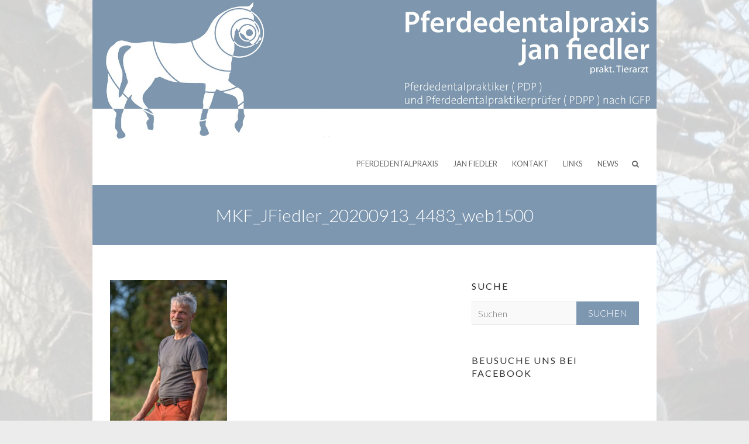

--- FILE ---
content_type: text/html; charset=UTF-8
request_url: https://pferdedentalpraxis-fiedler.de/beispiel-seite/mkf_jfiedler_20200913_4483_web1500/
body_size: 6815
content:
<!DOCTYPE html>
<html lang="de" class="no-js">
<head>
<meta charset="UTF-8" />
			<meta name="viewport" content="width=device-width">
		<link rel="profile" href="https://gmpg.org/xfn/11" />
		<link rel="pingback" href="https://pferdedentalpraxis-fiedler.de/xmlrpc.php" />
		<meta name='robots' content='index, follow, max-image-preview:large, max-snippet:-1, max-video-preview:-1' />

	<!-- This site is optimized with the Yoast SEO plugin v19.14 - https://yoast.com/wordpress/plugins/seo/ -->
	<title>MKF_JFiedler_20200913_4483_web1500 - www.pferdedentalpraxis-fiedler.de</title>
	<link rel="canonical" href="https://pferdedentalpraxis-fiedler.de/beispiel-seite/mkf_jfiedler_20200913_4483_web1500/" />
	<meta property="og:locale" content="de_DE" />
	<meta property="og:type" content="article" />
	<meta property="og:title" content="MKF_JFiedler_20200913_4483_web1500 - www.pferdedentalpraxis-fiedler.de" />
	<meta property="og:url" content="https://pferdedentalpraxis-fiedler.de/beispiel-seite/mkf_jfiedler_20200913_4483_web1500/" />
	<meta property="og:site_name" content="www.pferdedentalpraxis-fiedler.de" />
	<meta property="og:image" content="https://pferdedentalpraxis-fiedler.de/beispiel-seite/mkf_jfiedler_20200913_4483_web1500" />
	<meta property="og:image:width" content="1500" />
	<meta property="og:image:height" content="2250" />
	<meta property="og:image:type" content="image/jpeg" />
	<meta name="twitter:card" content="summary_large_image" />
	<script type="application/ld+json" class="yoast-schema-graph">{"@context":"https://schema.org","@graph":[{"@type":"WebPage","@id":"https://pferdedentalpraxis-fiedler.de/beispiel-seite/mkf_jfiedler_20200913_4483_web1500/","url":"https://pferdedentalpraxis-fiedler.de/beispiel-seite/mkf_jfiedler_20200913_4483_web1500/","name":"MKF_JFiedler_20200913_4483_web1500 - www.pferdedentalpraxis-fiedler.de","isPartOf":{"@id":"https://pferdedentalpraxis-fiedler.de/#website"},"primaryImageOfPage":{"@id":"https://pferdedentalpraxis-fiedler.de/beispiel-seite/mkf_jfiedler_20200913_4483_web1500/#primaryimage"},"image":{"@id":"https://pferdedentalpraxis-fiedler.de/beispiel-seite/mkf_jfiedler_20200913_4483_web1500/#primaryimage"},"thumbnailUrl":"https://pferdedentalpraxis-fiedler.de/wp-content/uploads/2023/01/MKF_JFiedler_20200913_4483_web1500.jpg","datePublished":"2023-01-14T13:47:37+00:00","dateModified":"2023-01-14T13:47:37+00:00","breadcrumb":{"@id":"https://pferdedentalpraxis-fiedler.de/beispiel-seite/mkf_jfiedler_20200913_4483_web1500/#breadcrumb"},"inLanguage":"de","potentialAction":[{"@type":"ReadAction","target":["https://pferdedentalpraxis-fiedler.de/beispiel-seite/mkf_jfiedler_20200913_4483_web1500/"]}]},{"@type":"ImageObject","inLanguage":"de","@id":"https://pferdedentalpraxis-fiedler.de/beispiel-seite/mkf_jfiedler_20200913_4483_web1500/#primaryimage","url":"https://pferdedentalpraxis-fiedler.de/wp-content/uploads/2023/01/MKF_JFiedler_20200913_4483_web1500.jpg","contentUrl":"https://pferdedentalpraxis-fiedler.de/wp-content/uploads/2023/01/MKF_JFiedler_20200913_4483_web1500.jpg","width":1500,"height":2250},{"@type":"BreadcrumbList","@id":"https://pferdedentalpraxis-fiedler.de/beispiel-seite/mkf_jfiedler_20200913_4483_web1500/#breadcrumb","itemListElement":[{"@type":"ListItem","position":1,"name":"Home","item":"https://pferdedentalpraxis-fiedler.de/"},{"@type":"ListItem","position":2,"name":"Routine Zahnbehandlung","item":"https://pferdedentalpraxis-fiedler.de/beispiel-seite/"},{"@type":"ListItem","position":3,"name":"MKF_JFiedler_20200913_4483_web1500"}]},{"@type":"WebSite","@id":"https://pferdedentalpraxis-fiedler.de/#website","url":"https://pferdedentalpraxis-fiedler.de/","name":"www.pferdedentalpraxis-fiedler.de","description":"Pferdezahnarzt nach IGFP","potentialAction":[{"@type":"SearchAction","target":{"@type":"EntryPoint","urlTemplate":"https://pferdedentalpraxis-fiedler.de/?s={search_term_string}"},"query-input":"required name=search_term_string"}],"inLanguage":"de"}]}</script>
	<!-- / Yoast SEO plugin. -->


<link rel='dns-prefetch' href='//fonts.googleapis.com' />
<link rel="alternate" type="application/rss+xml" title="www.pferdedentalpraxis-fiedler.de &raquo; Feed" href="https://pferdedentalpraxis-fiedler.de/feed/" />
<link rel="alternate" type="application/rss+xml" title="www.pferdedentalpraxis-fiedler.de &raquo; Kommentar-Feed" href="https://pferdedentalpraxis-fiedler.de/comments/feed/" />
<link rel="alternate" type="application/rss+xml" title="www.pferdedentalpraxis-fiedler.de &raquo; MKF_JFiedler_20200913_4483_web1500-Kommentar-Feed" href="https://pferdedentalpraxis-fiedler.de/beispiel-seite/mkf_jfiedler_20200913_4483_web1500/feed/" />
<script type="text/javascript">
window._wpemojiSettings = {"baseUrl":"https:\/\/s.w.org\/images\/core\/emoji\/14.0.0\/72x72\/","ext":".png","svgUrl":"https:\/\/s.w.org\/images\/core\/emoji\/14.0.0\/svg\/","svgExt":".svg","source":{"concatemoji":"https:\/\/pferdedentalpraxis-fiedler.de\/wp-includes\/js\/wp-emoji-release.min.js?ver=6.1.9"}};
/*! This file is auto-generated */
!function(e,a,t){var n,r,o,i=a.createElement("canvas"),p=i.getContext&&i.getContext("2d");function s(e,t){var a=String.fromCharCode,e=(p.clearRect(0,0,i.width,i.height),p.fillText(a.apply(this,e),0,0),i.toDataURL());return p.clearRect(0,0,i.width,i.height),p.fillText(a.apply(this,t),0,0),e===i.toDataURL()}function c(e){var t=a.createElement("script");t.src=e,t.defer=t.type="text/javascript",a.getElementsByTagName("head")[0].appendChild(t)}for(o=Array("flag","emoji"),t.supports={everything:!0,everythingExceptFlag:!0},r=0;r<o.length;r++)t.supports[o[r]]=function(e){if(p&&p.fillText)switch(p.textBaseline="top",p.font="600 32px Arial",e){case"flag":return s([127987,65039,8205,9895,65039],[127987,65039,8203,9895,65039])?!1:!s([55356,56826,55356,56819],[55356,56826,8203,55356,56819])&&!s([55356,57332,56128,56423,56128,56418,56128,56421,56128,56430,56128,56423,56128,56447],[55356,57332,8203,56128,56423,8203,56128,56418,8203,56128,56421,8203,56128,56430,8203,56128,56423,8203,56128,56447]);case"emoji":return!s([129777,127995,8205,129778,127999],[129777,127995,8203,129778,127999])}return!1}(o[r]),t.supports.everything=t.supports.everything&&t.supports[o[r]],"flag"!==o[r]&&(t.supports.everythingExceptFlag=t.supports.everythingExceptFlag&&t.supports[o[r]]);t.supports.everythingExceptFlag=t.supports.everythingExceptFlag&&!t.supports.flag,t.DOMReady=!1,t.readyCallback=function(){t.DOMReady=!0},t.supports.everything||(n=function(){t.readyCallback()},a.addEventListener?(a.addEventListener("DOMContentLoaded",n,!1),e.addEventListener("load",n,!1)):(e.attachEvent("onload",n),a.attachEvent("onreadystatechange",function(){"complete"===a.readyState&&t.readyCallback()})),(e=t.source||{}).concatemoji?c(e.concatemoji):e.wpemoji&&e.twemoji&&(c(e.twemoji),c(e.wpemoji)))}(window,document,window._wpemojiSettings);
</script>
<style type="text/css">
img.wp-smiley,
img.emoji {
	display: inline !important;
	border: none !important;
	box-shadow: none !important;
	height: 1em !important;
	width: 1em !important;
	margin: 0 0.07em !important;
	vertical-align: -0.1em !important;
	background: none !important;
	padding: 0 !important;
}
</style>
	<link rel='stylesheet' id='wp-block-library-css' href='https://pferdedentalpraxis-fiedler.de/wp-includes/css/dist/block-library/style.min.css?ver=6.1.9' type='text/css' media='all' />
<link rel='stylesheet' id='classic-theme-styles-css' href='https://pferdedentalpraxis-fiedler.de/wp-includes/css/classic-themes.min.css?ver=1' type='text/css' media='all' />
<style id='global-styles-inline-css' type='text/css'>
body{--wp--preset--color--black: #000000;--wp--preset--color--cyan-bluish-gray: #abb8c3;--wp--preset--color--white: #ffffff;--wp--preset--color--pale-pink: #f78da7;--wp--preset--color--vivid-red: #cf2e2e;--wp--preset--color--luminous-vivid-orange: #ff6900;--wp--preset--color--luminous-vivid-amber: #fcb900;--wp--preset--color--light-green-cyan: #7bdcb5;--wp--preset--color--vivid-green-cyan: #00d084;--wp--preset--color--pale-cyan-blue: #8ed1fc;--wp--preset--color--vivid-cyan-blue: #0693e3;--wp--preset--color--vivid-purple: #9b51e0;--wp--preset--gradient--vivid-cyan-blue-to-vivid-purple: linear-gradient(135deg,rgba(6,147,227,1) 0%,rgb(155,81,224) 100%);--wp--preset--gradient--light-green-cyan-to-vivid-green-cyan: linear-gradient(135deg,rgb(122,220,180) 0%,rgb(0,208,130) 100%);--wp--preset--gradient--luminous-vivid-amber-to-luminous-vivid-orange: linear-gradient(135deg,rgba(252,185,0,1) 0%,rgba(255,105,0,1) 100%);--wp--preset--gradient--luminous-vivid-orange-to-vivid-red: linear-gradient(135deg,rgba(255,105,0,1) 0%,rgb(207,46,46) 100%);--wp--preset--gradient--very-light-gray-to-cyan-bluish-gray: linear-gradient(135deg,rgb(238,238,238) 0%,rgb(169,184,195) 100%);--wp--preset--gradient--cool-to-warm-spectrum: linear-gradient(135deg,rgb(74,234,220) 0%,rgb(151,120,209) 20%,rgb(207,42,186) 40%,rgb(238,44,130) 60%,rgb(251,105,98) 80%,rgb(254,248,76) 100%);--wp--preset--gradient--blush-light-purple: linear-gradient(135deg,rgb(255,206,236) 0%,rgb(152,150,240) 100%);--wp--preset--gradient--blush-bordeaux: linear-gradient(135deg,rgb(254,205,165) 0%,rgb(254,45,45) 50%,rgb(107,0,62) 100%);--wp--preset--gradient--luminous-dusk: linear-gradient(135deg,rgb(255,203,112) 0%,rgb(199,81,192) 50%,rgb(65,88,208) 100%);--wp--preset--gradient--pale-ocean: linear-gradient(135deg,rgb(255,245,203) 0%,rgb(182,227,212) 50%,rgb(51,167,181) 100%);--wp--preset--gradient--electric-grass: linear-gradient(135deg,rgb(202,248,128) 0%,rgb(113,206,126) 100%);--wp--preset--gradient--midnight: linear-gradient(135deg,rgb(2,3,129) 0%,rgb(40,116,252) 100%);--wp--preset--duotone--dark-grayscale: url('#wp-duotone-dark-grayscale');--wp--preset--duotone--grayscale: url('#wp-duotone-grayscale');--wp--preset--duotone--purple-yellow: url('#wp-duotone-purple-yellow');--wp--preset--duotone--blue-red: url('#wp-duotone-blue-red');--wp--preset--duotone--midnight: url('#wp-duotone-midnight');--wp--preset--duotone--magenta-yellow: url('#wp-duotone-magenta-yellow');--wp--preset--duotone--purple-green: url('#wp-duotone-purple-green');--wp--preset--duotone--blue-orange: url('#wp-duotone-blue-orange');--wp--preset--font-size--small: 13px;--wp--preset--font-size--medium: 20px;--wp--preset--font-size--large: 36px;--wp--preset--font-size--x-large: 42px;--wp--preset--spacing--20: 0.44rem;--wp--preset--spacing--30: 0.67rem;--wp--preset--spacing--40: 1rem;--wp--preset--spacing--50: 1.5rem;--wp--preset--spacing--60: 2.25rem;--wp--preset--spacing--70: 3.38rem;--wp--preset--spacing--80: 5.06rem;}:where(.is-layout-flex){gap: 0.5em;}body .is-layout-flow > .alignleft{float: left;margin-inline-start: 0;margin-inline-end: 2em;}body .is-layout-flow > .alignright{float: right;margin-inline-start: 2em;margin-inline-end: 0;}body .is-layout-flow > .aligncenter{margin-left: auto !important;margin-right: auto !important;}body .is-layout-constrained > .alignleft{float: left;margin-inline-start: 0;margin-inline-end: 2em;}body .is-layout-constrained > .alignright{float: right;margin-inline-start: 2em;margin-inline-end: 0;}body .is-layout-constrained > .aligncenter{margin-left: auto !important;margin-right: auto !important;}body .is-layout-constrained > :where(:not(.alignleft):not(.alignright):not(.alignfull)){max-width: var(--wp--style--global--content-size);margin-left: auto !important;margin-right: auto !important;}body .is-layout-constrained > .alignwide{max-width: var(--wp--style--global--wide-size);}body .is-layout-flex{display: flex;}body .is-layout-flex{flex-wrap: wrap;align-items: center;}body .is-layout-flex > *{margin: 0;}:where(.wp-block-columns.is-layout-flex){gap: 2em;}.has-black-color{color: var(--wp--preset--color--black) !important;}.has-cyan-bluish-gray-color{color: var(--wp--preset--color--cyan-bluish-gray) !important;}.has-white-color{color: var(--wp--preset--color--white) !important;}.has-pale-pink-color{color: var(--wp--preset--color--pale-pink) !important;}.has-vivid-red-color{color: var(--wp--preset--color--vivid-red) !important;}.has-luminous-vivid-orange-color{color: var(--wp--preset--color--luminous-vivid-orange) !important;}.has-luminous-vivid-amber-color{color: var(--wp--preset--color--luminous-vivid-amber) !important;}.has-light-green-cyan-color{color: var(--wp--preset--color--light-green-cyan) !important;}.has-vivid-green-cyan-color{color: var(--wp--preset--color--vivid-green-cyan) !important;}.has-pale-cyan-blue-color{color: var(--wp--preset--color--pale-cyan-blue) !important;}.has-vivid-cyan-blue-color{color: var(--wp--preset--color--vivid-cyan-blue) !important;}.has-vivid-purple-color{color: var(--wp--preset--color--vivid-purple) !important;}.has-black-background-color{background-color: var(--wp--preset--color--black) !important;}.has-cyan-bluish-gray-background-color{background-color: var(--wp--preset--color--cyan-bluish-gray) !important;}.has-white-background-color{background-color: var(--wp--preset--color--white) !important;}.has-pale-pink-background-color{background-color: var(--wp--preset--color--pale-pink) !important;}.has-vivid-red-background-color{background-color: var(--wp--preset--color--vivid-red) !important;}.has-luminous-vivid-orange-background-color{background-color: var(--wp--preset--color--luminous-vivid-orange) !important;}.has-luminous-vivid-amber-background-color{background-color: var(--wp--preset--color--luminous-vivid-amber) !important;}.has-light-green-cyan-background-color{background-color: var(--wp--preset--color--light-green-cyan) !important;}.has-vivid-green-cyan-background-color{background-color: var(--wp--preset--color--vivid-green-cyan) !important;}.has-pale-cyan-blue-background-color{background-color: var(--wp--preset--color--pale-cyan-blue) !important;}.has-vivid-cyan-blue-background-color{background-color: var(--wp--preset--color--vivid-cyan-blue) !important;}.has-vivid-purple-background-color{background-color: var(--wp--preset--color--vivid-purple) !important;}.has-black-border-color{border-color: var(--wp--preset--color--black) !important;}.has-cyan-bluish-gray-border-color{border-color: var(--wp--preset--color--cyan-bluish-gray) !important;}.has-white-border-color{border-color: var(--wp--preset--color--white) !important;}.has-pale-pink-border-color{border-color: var(--wp--preset--color--pale-pink) !important;}.has-vivid-red-border-color{border-color: var(--wp--preset--color--vivid-red) !important;}.has-luminous-vivid-orange-border-color{border-color: var(--wp--preset--color--luminous-vivid-orange) !important;}.has-luminous-vivid-amber-border-color{border-color: var(--wp--preset--color--luminous-vivid-amber) !important;}.has-light-green-cyan-border-color{border-color: var(--wp--preset--color--light-green-cyan) !important;}.has-vivid-green-cyan-border-color{border-color: var(--wp--preset--color--vivid-green-cyan) !important;}.has-pale-cyan-blue-border-color{border-color: var(--wp--preset--color--pale-cyan-blue) !important;}.has-vivid-cyan-blue-border-color{border-color: var(--wp--preset--color--vivid-cyan-blue) !important;}.has-vivid-purple-border-color{border-color: var(--wp--preset--color--vivid-purple) !important;}.has-vivid-cyan-blue-to-vivid-purple-gradient-background{background: var(--wp--preset--gradient--vivid-cyan-blue-to-vivid-purple) !important;}.has-light-green-cyan-to-vivid-green-cyan-gradient-background{background: var(--wp--preset--gradient--light-green-cyan-to-vivid-green-cyan) !important;}.has-luminous-vivid-amber-to-luminous-vivid-orange-gradient-background{background: var(--wp--preset--gradient--luminous-vivid-amber-to-luminous-vivid-orange) !important;}.has-luminous-vivid-orange-to-vivid-red-gradient-background{background: var(--wp--preset--gradient--luminous-vivid-orange-to-vivid-red) !important;}.has-very-light-gray-to-cyan-bluish-gray-gradient-background{background: var(--wp--preset--gradient--very-light-gray-to-cyan-bluish-gray) !important;}.has-cool-to-warm-spectrum-gradient-background{background: var(--wp--preset--gradient--cool-to-warm-spectrum) !important;}.has-blush-light-purple-gradient-background{background: var(--wp--preset--gradient--blush-light-purple) !important;}.has-blush-bordeaux-gradient-background{background: var(--wp--preset--gradient--blush-bordeaux) !important;}.has-luminous-dusk-gradient-background{background: var(--wp--preset--gradient--luminous-dusk) !important;}.has-pale-ocean-gradient-background{background: var(--wp--preset--gradient--pale-ocean) !important;}.has-electric-grass-gradient-background{background: var(--wp--preset--gradient--electric-grass) !important;}.has-midnight-gradient-background{background: var(--wp--preset--gradient--midnight) !important;}.has-small-font-size{font-size: var(--wp--preset--font-size--small) !important;}.has-medium-font-size{font-size: var(--wp--preset--font-size--medium) !important;}.has-large-font-size{font-size: var(--wp--preset--font-size--large) !important;}.has-x-large-font-size{font-size: var(--wp--preset--font-size--x-large) !important;}
.wp-block-navigation a:where(:not(.wp-element-button)){color: inherit;}
:where(.wp-block-columns.is-layout-flex){gap: 2em;}
.wp-block-pullquote{font-size: 1.5em;line-height: 1.6;}
</style>
<link rel='stylesheet' id='ambition_style-css' href='https://pferdedentalpraxis-fiedler.de/wp-content/themes/ambition/style.css?ver=6.1.9' type='text/css' media='all' />
<link rel='stylesheet' id='ambition-font-awesome-css' href='https://pferdedentalpraxis-fiedler.de/wp-content/themes/ambition/font-awesome/css/font-awesome.css?ver=6.1.9' type='text/css' media='all' />
<link rel='stylesheet' id='ambition-fonts-css' href='//fonts.googleapis.com/css?family=Lato%3A400%2C700%2C300' type='text/css' media='all' />
<!--[if lt IE 9]>
<script type='text/javascript' src='https://pferdedentalpraxis-fiedler.de/wp-content/themes/ambition/js/html5.min.js?ver=3.7.3' id='html5-js'></script>
<![endif]-->
<script type='text/javascript' src='https://pferdedentalpraxis-fiedler.de/wp-includes/js/jquery/jquery.min.js?ver=3.6.1' id='jquery-core-js'></script>
<script type='text/javascript' src='https://pferdedentalpraxis-fiedler.de/wp-includes/js/jquery/jquery-migrate.min.js?ver=3.3.2' id='jquery-migrate-js'></script>
<link rel="https://api.w.org/" href="https://pferdedentalpraxis-fiedler.de/wp-json/" /><link rel="alternate" type="application/json" href="https://pferdedentalpraxis-fiedler.de/wp-json/wp/v2/media/959" /><link rel="EditURI" type="application/rsd+xml" title="RSD" href="https://pferdedentalpraxis-fiedler.de/xmlrpc.php?rsd" />
<link rel="wlwmanifest" type="application/wlwmanifest+xml" href="https://pferdedentalpraxis-fiedler.de/wp-includes/wlwmanifest.xml" />
<meta name="generator" content="WordPress 6.1.9" />
<link rel='shortlink' href='https://pferdedentalpraxis-fiedler.de/?p=959' />
<link rel="alternate" type="application/json+oembed" href="https://pferdedentalpraxis-fiedler.de/wp-json/oembed/1.0/embed?url=https%3A%2F%2Fpferdedentalpraxis-fiedler.de%2Fbeispiel-seite%2Fmkf_jfiedler_20200913_4483_web1500%2F" />
<link rel="alternate" type="text/xml+oembed" href="https://pferdedentalpraxis-fiedler.de/wp-json/oembed/1.0/embed?url=https%3A%2F%2Fpferdedentalpraxis-fiedler.de%2Fbeispiel-seite%2Fmkf_jfiedler_20200913_4483_web1500%2F&#038;format=xml" />
<style type="text/css" id="custom-background-css">
body.custom-background { background-image: url("https://pferdedentalpraxis-fiedler.de/wp-content/uploads/2015/10/magic.gif"); background-position: center top; background-size: auto; background-repeat: no-repeat; background-attachment: fixed; }
</style>
			</head>
		<body data-rsssl=1 class="attachment attachment-template-default attachmentid-959 attachment-jpeg custom-background  narrow-layout">
			<svg xmlns="http://www.w3.org/2000/svg" viewBox="0 0 0 0" width="0" height="0" focusable="false" role="none" style="visibility: hidden; position: absolute; left: -9999px; overflow: hidden;" ><defs><filter id="wp-duotone-dark-grayscale"><feColorMatrix color-interpolation-filters="sRGB" type="matrix" values=" .299 .587 .114 0 0 .299 .587 .114 0 0 .299 .587 .114 0 0 .299 .587 .114 0 0 " /><feComponentTransfer color-interpolation-filters="sRGB" ><feFuncR type="table" tableValues="0 0.49803921568627" /><feFuncG type="table" tableValues="0 0.49803921568627" /><feFuncB type="table" tableValues="0 0.49803921568627" /><feFuncA type="table" tableValues="1 1" /></feComponentTransfer><feComposite in2="SourceGraphic" operator="in" /></filter></defs></svg><svg xmlns="http://www.w3.org/2000/svg" viewBox="0 0 0 0" width="0" height="0" focusable="false" role="none" style="visibility: hidden; position: absolute; left: -9999px; overflow: hidden;" ><defs><filter id="wp-duotone-grayscale"><feColorMatrix color-interpolation-filters="sRGB" type="matrix" values=" .299 .587 .114 0 0 .299 .587 .114 0 0 .299 .587 .114 0 0 .299 .587 .114 0 0 " /><feComponentTransfer color-interpolation-filters="sRGB" ><feFuncR type="table" tableValues="0 1" /><feFuncG type="table" tableValues="0 1" /><feFuncB type="table" tableValues="0 1" /><feFuncA type="table" tableValues="1 1" /></feComponentTransfer><feComposite in2="SourceGraphic" operator="in" /></filter></defs></svg><svg xmlns="http://www.w3.org/2000/svg" viewBox="0 0 0 0" width="0" height="0" focusable="false" role="none" style="visibility: hidden; position: absolute; left: -9999px; overflow: hidden;" ><defs><filter id="wp-duotone-purple-yellow"><feColorMatrix color-interpolation-filters="sRGB" type="matrix" values=" .299 .587 .114 0 0 .299 .587 .114 0 0 .299 .587 .114 0 0 .299 .587 .114 0 0 " /><feComponentTransfer color-interpolation-filters="sRGB" ><feFuncR type="table" tableValues="0.54901960784314 0.98823529411765" /><feFuncG type="table" tableValues="0 1" /><feFuncB type="table" tableValues="0.71764705882353 0.25490196078431" /><feFuncA type="table" tableValues="1 1" /></feComponentTransfer><feComposite in2="SourceGraphic" operator="in" /></filter></defs></svg><svg xmlns="http://www.w3.org/2000/svg" viewBox="0 0 0 0" width="0" height="0" focusable="false" role="none" style="visibility: hidden; position: absolute; left: -9999px; overflow: hidden;" ><defs><filter id="wp-duotone-blue-red"><feColorMatrix color-interpolation-filters="sRGB" type="matrix" values=" .299 .587 .114 0 0 .299 .587 .114 0 0 .299 .587 .114 0 0 .299 .587 .114 0 0 " /><feComponentTransfer color-interpolation-filters="sRGB" ><feFuncR type="table" tableValues="0 1" /><feFuncG type="table" tableValues="0 0.27843137254902" /><feFuncB type="table" tableValues="0.5921568627451 0.27843137254902" /><feFuncA type="table" tableValues="1 1" /></feComponentTransfer><feComposite in2="SourceGraphic" operator="in" /></filter></defs></svg><svg xmlns="http://www.w3.org/2000/svg" viewBox="0 0 0 0" width="0" height="0" focusable="false" role="none" style="visibility: hidden; position: absolute; left: -9999px; overflow: hidden;" ><defs><filter id="wp-duotone-midnight"><feColorMatrix color-interpolation-filters="sRGB" type="matrix" values=" .299 .587 .114 0 0 .299 .587 .114 0 0 .299 .587 .114 0 0 .299 .587 .114 0 0 " /><feComponentTransfer color-interpolation-filters="sRGB" ><feFuncR type="table" tableValues="0 0" /><feFuncG type="table" tableValues="0 0.64705882352941" /><feFuncB type="table" tableValues="0 1" /><feFuncA type="table" tableValues="1 1" /></feComponentTransfer><feComposite in2="SourceGraphic" operator="in" /></filter></defs></svg><svg xmlns="http://www.w3.org/2000/svg" viewBox="0 0 0 0" width="0" height="0" focusable="false" role="none" style="visibility: hidden; position: absolute; left: -9999px; overflow: hidden;" ><defs><filter id="wp-duotone-magenta-yellow"><feColorMatrix color-interpolation-filters="sRGB" type="matrix" values=" .299 .587 .114 0 0 .299 .587 .114 0 0 .299 .587 .114 0 0 .299 .587 .114 0 0 " /><feComponentTransfer color-interpolation-filters="sRGB" ><feFuncR type="table" tableValues="0.78039215686275 1" /><feFuncG type="table" tableValues="0 0.94901960784314" /><feFuncB type="table" tableValues="0.35294117647059 0.47058823529412" /><feFuncA type="table" tableValues="1 1" /></feComponentTransfer><feComposite in2="SourceGraphic" operator="in" /></filter></defs></svg><svg xmlns="http://www.w3.org/2000/svg" viewBox="0 0 0 0" width="0" height="0" focusable="false" role="none" style="visibility: hidden; position: absolute; left: -9999px; overflow: hidden;" ><defs><filter id="wp-duotone-purple-green"><feColorMatrix color-interpolation-filters="sRGB" type="matrix" values=" .299 .587 .114 0 0 .299 .587 .114 0 0 .299 .587 .114 0 0 .299 .587 .114 0 0 " /><feComponentTransfer color-interpolation-filters="sRGB" ><feFuncR type="table" tableValues="0.65098039215686 0.40392156862745" /><feFuncG type="table" tableValues="0 1" /><feFuncB type="table" tableValues="0.44705882352941 0.4" /><feFuncA type="table" tableValues="1 1" /></feComponentTransfer><feComposite in2="SourceGraphic" operator="in" /></filter></defs></svg><svg xmlns="http://www.w3.org/2000/svg" viewBox="0 0 0 0" width="0" height="0" focusable="false" role="none" style="visibility: hidden; position: absolute; left: -9999px; overflow: hidden;" ><defs><filter id="wp-duotone-blue-orange"><feColorMatrix color-interpolation-filters="sRGB" type="matrix" values=" .299 .587 .114 0 0 .299 .587 .114 0 0 .299 .587 .114 0 0 .299 .587 .114 0 0 " /><feComponentTransfer color-interpolation-filters="sRGB" ><feFuncR type="table" tableValues="0.098039215686275 1" /><feFuncG type="table" tableValues="0 0.66274509803922" /><feFuncB type="table" tableValues="0.84705882352941 0.41960784313725" /><feFuncA type="table" tableValues="1 1" /></feComponentTransfer><feComposite in2="SourceGraphic" operator="in" /></filter></defs></svg>			<div id="page" class="hfeed site">
				<header id="masthead" class="site-header" role="banner">
									<a href="https://pferdedentalpraxis-fiedler.de/"><img src="https://pferdedentalpraxis-fiedler.de/wp-content/uploads/2017/03/cropped-JFiedler_WEB-Headaer-2017.jpg" class="header-image" width="1800" height="462" alt="www.pferdedentalpraxis-fiedler.de"> 
			</a>
		<div class="hgroup-wrap">
		<div class="container clearfix">
					<button class="menu-toggle">Responsive Menu</button>
						<section class="hgroup-right">
							<nav id="site-navigation" class="main-navigation clearfix" role="navigation">
					<ul class="nav-menu"><li id="menu-item-686" class="menu-item menu-item-type-post_type menu-item-object-page menu-item-home menu-item-has-children menu-item-686"><a href="https://pferdedentalpraxis-fiedler.de/">Pferdedentalpraxis</a>
<ul class="sub-menu">
	<li id="menu-item-589" class="menu-item menu-item-type-post_type menu-item-object-page menu-item-589"><a href="https://pferdedentalpraxis-fiedler.de/beispiel-seite/">Routine Zahnbehandlung</a></li>
	<li id="menu-item-639" class="menu-item menu-item-type-post_type menu-item-object-page menu-item-639"><a href="https://pferdedentalpraxis-fiedler.de/gebissfehler-beim-pferd/">Gebißfehler beim Pferd</a></li>
	<li id="menu-item-643" class="menu-item menu-item-type-post_type menu-item-object-page menu-item-643"><a href="https://pferdedentalpraxis-fiedler.de/spezielle-zahnprobleme/">Spezielle Zahnprobleme</a></li>
</ul>
</li>
<li id="menu-item-603" class="menu-item menu-item-type-post_type menu-item-object-page menu-item-603"><a href="https://pferdedentalpraxis-fiedler.de/warum-die-ausbildung-in-den-usa/">Jan Fiedler</a></li>
<li id="menu-item-649" class="menu-item menu-item-type-post_type menu-item-object-page menu-item-has-children menu-item-649"><a href="https://pferdedentalpraxis-fiedler.de/kontakt-und-agb/">Kontakt</a>
<ul class="sub-menu">
	<li id="menu-item-670" class="menu-item menu-item-type-post_type menu-item-object-page menu-item-670"><a href="https://pferdedentalpraxis-fiedler.de/geschaeftszeiten/">Termin</a></li>
	<li id="menu-item-666" class="menu-item menu-item-type-post_type menu-item-object-page menu-item-666"><a href="https://pferdedentalpraxis-fiedler.de/impressum/">Impressum</a></li>
</ul>
</li>
<li id="menu-item-648" class="menu-item menu-item-type-post_type menu-item-object-page menu-item-648"><a href="https://pferdedentalpraxis-fiedler.de/links/">Links</a></li>
<li id="menu-item-761" class="menu-item menu-item-type-post_type menu-item-object-page menu-item-761"><a href="https://pferdedentalpraxis-fiedler.de/news/">News</a></li>
</ul>				</nav><!-- #access -->
						<div class="search-toggle"></div><!-- .search-toggle -->
				<div id="search-box" class="hide">
						<form action="https://pferdedentalpraxis-fiedler.de/" method="get" class="search-form clearfix">
		<label class="assistive-text"> Suchen </label>
		<input type="search" placeholder="Suchen" class="s field" name="s">
		<input type="submit" value="Suchen" class="search-submit">
	</form><!-- .search-form -->
					<span class="arrow"></span>
				</div><!-- #search-box -->
									</section><!-- .hgroup-right -->
		</div><!-- .container -->
	</div><!-- .hgroup-wrap -->

								<div class="page-title-wrap"  >
						<div class="container clearfix">
													<h1 class="page-title">MKF_JFiedler_20200913_4483_web1500</h1><!-- .page-title -->
												</div><!-- .container -->
					</div><!-- .page-title-wrap -->
							</header><!-- #masthead -->
				<div id="content">
													<div class="container clearfix">
									<div id="primary">
	 <div id="main">												<p class="attachment"><a href='https://pferdedentalpraxis-fiedler.de/wp-content/uploads/2023/01/MKF_JFiedler_20200913_4483_web1500.jpg'><img width="200" height="300" src="https://pferdedentalpraxis-fiedler.de/wp-content/uploads/2023/01/MKF_JFiedler_20200913_4483_web1500-200x300.jpg" class="attachment-medium size-medium" alt="" decoding="async" loading="lazy" srcset="https://pferdedentalpraxis-fiedler.de/wp-content/uploads/2023/01/MKF_JFiedler_20200913_4483_web1500-200x300.jpg 200w, https://pferdedentalpraxis-fiedler.de/wp-content/uploads/2023/01/MKF_JFiedler_20200913_4483_web1500-683x1024.jpg 683w, https://pferdedentalpraxis-fiedler.de/wp-content/uploads/2023/01/MKF_JFiedler_20200913_4483_web1500-768x1152.jpg 768w, https://pferdedentalpraxis-fiedler.de/wp-content/uploads/2023/01/MKF_JFiedler_20200913_4483_web1500-1024x1536.jpg 1024w, https://pferdedentalpraxis-fiedler.de/wp-content/uploads/2023/01/MKF_JFiedler_20200913_4483_web1500-1365x2048.jpg 1365w, https://pferdedentalpraxis-fiedler.de/wp-content/uploads/2023/01/MKF_JFiedler_20200913_4483_web1500.jpg 1500w" sizes="(max-width: 200px) 100vw, 200px" /></a></p>
								<div id="comments" class="comments-area">
      	<div id="respond" class="comment-respond">
		<h3 id="reply-title" class="comment-reply-title">Schreibe einen Kommentar <small><a rel="nofollow" id="cancel-comment-reply-link" href="/beispiel-seite/mkf_jfiedler_20200913_4483_web1500/#respond" style="display:none;">Antwort abbrechen</a></small></h3><form action="https://pferdedentalpraxis-fiedler.de/wp-comments-post.php" method="post" id="commentform" class="comment-form"><p class="comment-notes"><span id="email-notes">Deine E-Mail-Adresse wird nicht veröffentlicht.</span> <span class="required-field-message">Erforderliche Felder sind mit <span class="required">*</span> markiert</span></p><p class="comment-form-comment"><label for="comment">Kommentar <span class="required">*</span></label> <textarea id="comment" name="comment" cols="45" rows="8" maxlength="65525" required="required"></textarea></p><p class="comment-form-author"><label for="author">Name <span class="required">*</span></label> <input id="author" name="author" type="text" value="" size="30" maxlength="245" autocomplete="name" required="required" /></p>
<p class="comment-form-email"><label for="email">E-Mail-Adresse <span class="required">*</span></label> <input id="email" name="email" type="text" value="" size="30" maxlength="100" aria-describedby="email-notes" autocomplete="email" required="required" /></p>
<p class="comment-form-url"><label for="url">Website</label> <input id="url" name="url" type="text" value="" size="30" maxlength="200" autocomplete="url" /></p>
<p class="comment-form-cookies-consent"><input id="wp-comment-cookies-consent" name="wp-comment-cookies-consent" type="checkbox" value="yes" /> <label for="wp-comment-cookies-consent">Meinen Namen, meine E-Mail-Adresse und meine Website in diesem Browser für die nächste Kommentierung speichern.</label></p>
<p class="form-submit"><input name="submit" type="submit" id="submit" class="submit" value="Kommentar abschicken" /> <input type='hidden' name='comment_post_ID' value='959' id='comment_post_ID' />
<input type='hidden' name='comment_parent' id='comment_parent' value='0' />
</p></form>	</div><!-- #respond -->
	</div><!-- #comments .comments-area -->		</div><!-- #main -->	</div><!-- #primary -->
		<div id="secondary">
	  <aside id="search-2" class="widget widget_search"><h3 class="widget-title">Suche</h3>	<form action="https://pferdedentalpraxis-fiedler.de/" method="get" class="search-form clearfix">
		<label class="assistive-text"> Suchen </label>
		<input type="search" placeholder="Suchen" class="s field" name="s">
		<input type="submit" value="Suchen" class="search-submit">
	</form><!-- .search-form -->
</aside><aside id="fbw_id-2" class="widget widget_fbw_id"><h3 class="widget-title">Beusuche uns bei Facebook</h3><div class="fb_loader" style="text-align: center !important;"><img src="https://pferdedentalpraxis-fiedler.de/wp-content/plugins/facebook-pagelike-widget/loader.gif" alt="Facebook Pagelike Widget" /></div><div id="fb-root"></div>
        <div class="fb-page" data-href="https://www.facebook.com/PferdedentalpraxisJanFiedler/ " data-width="300" data-height="500" data-small-header="false" data-adapt-container-width="false" data-hide-cover="false" data-show-facepile="true" data-show-posts="true" style="" hide_cta="false" data-tabs="timeline"></div></aside>        <!-- A WordPress plugin developed by Milap Patel -->
    <aside id="archives-2" class="widget widget_archive"><h3 class="widget-title">Archiv</h3>
			<ul>
							</ul>

			</aside>	</div><!-- #secondary -->						</div><!-- .container -->
						</div><!-- #content -->
									<footer id="colophon" class="site-footer clearfix" role="contentinfo">
				<div class="site-info clearfix">
		<div class="container">
<div class="copyright">&copy; 2026 <a href="https://pferdedentalpraxis-fiedler.de/" title="www.pferdedentalpraxis-fiedler.de" ><span>www.pferdedentalpraxis-fiedler.de</span></a> |  Theme by: <a href="http://themehorse.com" target="_blank" rel="noopener noreferrer" title="Theme Horse" ><span>Theme Horse</span></a> |  Stolz präsentiert von:<a href="http://wordpress.org" target="_blank" rel="noopener noreferrer" title="WordPress"><span>WordPress</span></a></div><!-- .copyright -->		</div><!-- .container -->
	</div><!-- .site-info -->
	<div class="back-to-top"><a title="Zum Seitenanfang springen" href="#masthead"></a></div><!-- .back-to-top -->
			</footer><!-- #colophon -->
		</div><!-- #page -->
		<script type='text/javascript' src='https://pferdedentalpraxis-fiedler.de/wp-includes/js/comment-reply.min.js?ver=6.1.9' id='comment-reply-js'></script>
<script type='text/javascript' src='https://pferdedentalpraxis-fiedler.de/wp-content/themes/ambition/js/jquery.cycle.all.js?ver=3.0.3' id='jquery_cycle-js'></script>
<script type='text/javascript' src='https://pferdedentalpraxis-fiedler.de/wp-content/themes/ambition/js/scripts.js?ver=6.1.9' id='scripts-js'></script>
<script type='text/javascript' id='milapfbwidgetscript-js-extra'>
/* <![CDATA[ */
var milapfbwidgetvars = {"app_id":"","select_lng":""};
/* ]]> */
</script>
<script type='text/javascript' src='https://pferdedentalpraxis-fiedler.de/wp-content/plugins/facebook-pagelike-widget/fb.js?ver=1.0' id='milapfbwidgetscript-js'></script>
	</body>
</html>